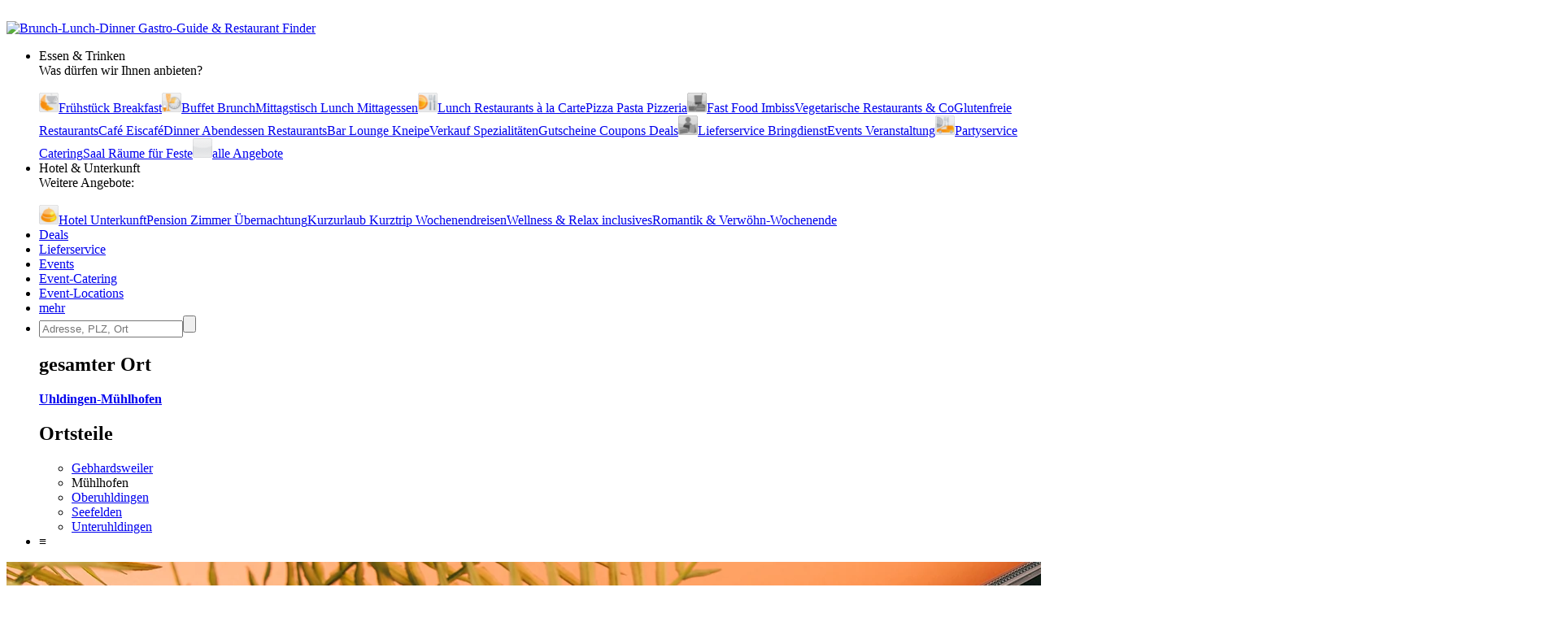

--- FILE ---
content_type: text/html; charset=utf-8
request_url: https://kurz-urlauben-direkt-buchen.de/uhldingen-muehlhofen
body_size: 8356
content:
<!DOCTYPE html>
<html><head>
<title>Kurzurlaub, Kurzreisen &amp; Wochenendtrips in Uhldingen-Mühlhofen</title>
<meta charset="UTF-8">
<meta name="description" property="og:description" content="Adressen, Öffnungszeiten, Kontaktdaten in Uhldingen-Mühlhofen">
<meta name="keywords" content="Uhldingen-Mühlhofen, kurz urlauben, Kurzreisen, Kurztrip, kurz mal weg fahren, Wochenendtrip, Wochenendurlaub">
<meta name="geo.placename" content="Uhldingen-Mühlhofen">
<meta name="geo.position" content="47.7333;9.25">
<meta name="ICBM" content="47.7333, 9.25">
<meta name="viewport" content="width=device-width, initial-scale=1">
<meta property="og:title" content="Kurzurlaub, Kurzreisen &amp; Wochenendtrips in Uhldingen-Mühlhofen">
<meta property="og:type" content="website">
<meta property="og:site_name" content="Brunch Lunch Dinner">
<meta property="og:url" content="https://kurz-urlauben-direkt-buchen.de/uhldingen-muehlhofen">
<meta property="og:image" content="https://static.brunch-lunch-dinner.de/web/cuiogi/29.png">
<link rel="apple-touch-icon" href="https://www.brunch-lunch-dinner.de/apple-touch-icon-precomposed.png" type="image/png">
<link rel="shortcut icon" href="https://static.brunch-lunch-dinner.de/web/favicon.ico" type="image/vnd.microsoft.icon">
<link rel="stylesheet" href="https://static.brunch-lunch-dinner.de/web/bld.1726065106.css" type="text/css">
<script async src="https://static.brunch-lunch-dinner.de/web/bld.1675932859.js"></script>

</head><body itemscope itemtype="http://schema.org/WebPage" data-country="DE" data-request-time-float="1769215286.067" data-city-id="25202">
<div id="all-col">
<aside id="left-col">&nbsp;</aside>
<div id="center-col">
<div id="centerbox">
<header>

<aside id="tabs">
<a href="https://www.brunch-lunch-dinner.de/home/" class="int" id="logo"><img id="logoimg" src="https://static.brunch-lunch-dinner.de/web/brunchlunchdinner.svg" alt="Brunch-Lunch-Dinner Gastro-Guide &amp; Restaurant Finder"></a>
<ul class="tabs">

<li class="tab tab-cat"><a class="tabhead menubtn menudropdown" aria-haspopup="true">Essen &amp; Trinken</a>
<div class="tabcontent">Was dürfen wir Ihnen anbieten?<br><br><nav class="cat"><a href="https://fruehstueck-breakfast.de/uhldingen-muehlhofen" class="int"><span class="catimg"><img src="https://static.brunch-lunch-dinner.de/web/typepict_50/fruehstueck_breakfast.png" width="24" height="24" alt=""></span><span class="cattxt">Frühstück Breakfast</span></a><a href="https://buffet-brunch.de/uhldingen-muehlhofen" class="int"><span class="catimg"><img src="https://static.brunch-lunch-dinner.de/web/typepict_50/breakfast_brunch_buffet.png" width="24" height="24" alt=""></span><span class="cattxt">Buffet Brunch</span></a><a href="https://mittagstisch-lunch.de/uhldingen-muehlhofen" class="int"><span class="catimg"><img src="https://static.brunch-lunch-dinner.de/web/typepict_50/mittagstisch_mittagstisch_lunch_wochenangebot.png" width="24" height="24" alt=""></span><span class="cattxt">Mittagstisch Lunch Mittagessen</span></a><a href="https://restaurant-gasthaus.de/uhldingen-muehlhofen" class="int"><span class="catimg"><img src="https://static.brunch-lunch-dinner.de/web/typepict_50/mittagessen_a_la_carte.png" width="24" height="24" alt=""></span><span class="cattxt">Lunch Restaurants à la Carte</span></a><a href="https://pizza-pizzeria-ristorante.de/uhldingen-muehlhofen" rel="nofollow" class="int"><span class="catimg"><img src="https://static.brunch-lunch-dinner.de/web/typepict_50/0pizza_pizzeria_pasta.png" width="24" height="24" alt=""></span><span class="cattxt">Pizza Pasta Pizzeria</span></a><a href="https://imbiss-fastfood-snack.de/uhldingen-muehlhofen" rel="nofollow" class="int"><span class="catimg"><img src="https://static.brunch-lunch-dinner.de/web/typepict_50/0imbiss_fastfood_snack.png" width="24" height="24" alt=""></span><span class="cattxt">Fast Food Imbiss</span></a><a href="https://restaurant-vegetarisch.de/uhldingen-muehlhofen" class="int"><span class="catimg"><img src="https://static.brunch-lunch-dinner.de/web/typepict_50/vegetarian_vegan_bio.png" width="24" height="24" alt=""></span><span class="cattxt">Vegetarische Restaurants &amp; Co</span></a><a href="https://restaurants-glutenfrei.de/uhldingen-muehlhofen" rel="nofollow" class="int"><span class="catimg"><img src="https://static.brunch-lunch-dinner.de/web/typepict_50/0glutenfrei_zoeliakie_glutenunvertraeglichkeit.png" width="24" height="24" alt=""></span><span class="cattxt">Glutenfreie Restaurants</span></a><a href="https://eis-cafe-bistro.de/uhldingen-muehlhofen" class="int"><span class="catimg"><img src="https://static.brunch-lunch-dinner.de/web/typepict_50/cafe_eiscafe.png" width="24" height="24" alt=""></span><span class="cattxt">Café Eiscafé</span></a><a href="https://dinner-abendessen.de/uhldingen-muehlhofen" class="int"><span class="catimg"><img src="https://static.brunch-lunch-dinner.de/web/typepict_50/dinner_abendessen.png" width="24" height="24" alt=""></span><span class="cattxt">Dinner Abendessen Restaurants</span></a><a href="https://bar-lounge-kneipe.de/uhldingen-muehlhofen" class="int"><span class="catimg"><img src="https://static.brunch-lunch-dinner.de/web/typepict_50/bar_kneipe_lounge.png" width="24" height="24" alt=""></span><span class="cattxt">Bar Lounge Kneipe</span></a><a href="https://feinschmecker-lebensmittel.de/uhldingen-muehlhofen" class="int"><span class="catimg"><img src="https://static.brunch-lunch-dinner.de/web/typepict_50/verkauf_feinkost_spezialitaeten.png" width="24" height="24" alt=""></span><span class="cattxt">Verkauf Speziali&shy;täten</span></a><a href="https://gutscheine-coupons-deals.de/uhldingen-muehlhofen" rel="nofollow" class="int"><span class="catimg"><img src="https://static.brunch-lunch-dinner.de/web/typepict_50/0rabatt_aktionen_special_offers.png" width="24" height="24" alt=""></span><span class="cattxt">Gutscheine Coupons Deals</span></a><a href="https://lieferservice-bringdienst.de/uhldingen-muehlhofen" rel="nofollow" class="int"><span class="catimg"><img src="https://static.brunch-lunch-dinner.de/web/typepict_50/0lieferservice_bringdienst_togo.png" width="24" height="24" alt=""></span><span class="cattxt">Lieferservice Bringdienst</span></a><a href="https://events-veranstaltung.de/uhldingen-muehlhofen" rel="nofollow" class="int"><span class="catimg"><img src="https://static.brunch-lunch-dinner.de/web/typepict_50/0events_veranstaltungen.png" width="24" height="24" alt=""></span><span class="cattxt">Events Veranstaltung</span></a><a href="https://catering-partyservices.de/uhldingen-muehlhofen" class="int"><span class="catimg"><img src="https://static.brunch-lunch-dinner.de/web/typepict_50/catering_partyservices.png" width="24" height="24" alt=""></span><span class="cattxt">Partyservice Catering</span></a><a href="https://saal-veranstaltungsraum.de/uhldingen-muehlhofen" class="int"><span class="catimg"><img src="https://static.brunch-lunch-dinner.de/web/typepict_50/saal_veranstaltungsraum.png" width="24" height="24" alt=""></span><span class="cattxt">Saal Räume für Feste</span></a><a href="https://gastronomie.brunch-lunch-dinner.de/uhldingen-muehlhofen" class="int"><span class="catimg"><img src="https://static.brunch-lunch-dinner.de/web/typepict_50/alle.png" width="24" height="24" alt=""></span><span class="cattxt">alle Angebote</span></a></nav></div>
</li><li class="tab tab-cat"><a class="tabhead menubtn menudropdown" aria-haspopup="true">Hotel &amp; Unterkunft</a>
<div class="tabcontent">Weitere Angebote:<br><br><nav class="cat"><a href="https://hotel-hostel-unterkunft.de/uhldingen-muehlhofen" class="int"><span class="catimg"><img src="https://static.brunch-lunch-dinner.de/web/typepict_50/hotel_bb_unterkunft.png" width="24" height="24" alt=""></span><span class="cattxt">Hotel Unterkunft</span></a><a href="https://uebernachtung-zimmer.de/uhldingen-muehlhofen" class="int"><span class="catimg"><img src="https://static.brunch-lunch-dinner.de/web/typepict_50/pension_zimmer_uebernachtung.png" width="24" height="24" alt=""></span><span class="cattxt">Pension Zimmer Übernachtung</span></a><a href="https://kurz-urlauben-direkt-buchen.de/uhldingen-muehlhofen" class="current"><span class="catimg"><img src="https://static.brunch-lunch-dinner.de/web/typepict_50/kurzurlaub_kurztrip_kurzreisen.png" width="24" height="24" alt=""></span><span class="cattxt">Kurzurlaub Kurztrip Wochenendreisen</span></a><a href="https://wellness-wochenende-direkt-buchen.de/uhldingen-muehlhofen" class="int"><span class="catimg"><img src="https://static.brunch-lunch-dinner.de/web/typepict_50/wellnesswochenende_arrangements_wellnessreisen.png" width="24" height="24" alt=""></span><span class="cattxt">Wellness &amp; Relax inclusives</span></a><a href="https://romantikwochenende-direkt-buchen.de/uhldingen-muehlhofen" class="int"><span class="catimg"><img src="https://static.brunch-lunch-dinner.de/web/typepict_50/romantikwochenende_romantischer_kurzurlaub.png" width="24" height="24" alt=""></span><span class="cattxt">Romantik &amp; Verwöhn-Wochenende</span></a></nav></div>
</li><li class="tab"><a href="https://gutscheine-coupons-deals.de/uhldingen-muehlhofen" rel="nofollow" class="tabhead int">Deals</a></li><li class="tab"><a href="https://lieferservice-bringdienst.de/uhldingen-muehlhofen" rel="nofollow" class="tabhead int">Lieferservice</a></li><li class="tab"><a href="https://events-veranstaltung.de/uhldingen-muehlhofen" rel="nofollow" class="tabhead int">Events</a></li><li class="tab"><a href="https://catering-partyservices.de/uhldingen-muehlhofen" class="tabhead int">Event-Catering</a></li><li class="tab"><a href="https://saal-veranstaltungsraum.de/uhldingen-muehlhofen" class="tabhead int">Event-Locations</a></li><li class="tab"><a href="https://gastronomie.brunch-lunch-dinner.de/uhldingen-muehlhofen" class="tabhead int">mehr</a></li><li class="tab" id="tab-places"><form class="search" action="/search" method="GET" onsubmit="return gf_search_submit(this)">
<input type="search" class="searchplace" name="q" placeholder="Adresse, PLZ, Ort" aria-haspopup="true"><input type="submit" class="startsearch" value="" title="Suche starten">
<span class="mypos" onclick="gf_get_pos()" title="Ihr Standort">&nbsp;</span>
</form>
<div class="tabcontent">

<nav class="related rel_city"><h2>gesamter Ort</h2><strong><a href="/uhldingen-muehlhofen">Uhldingen-Mühlhofen</a></strong></nav><nav class="related rel_t1"><h2>Ortsteile</h2><ul class="f_multicol"><li><a href="/uhldingen-muehlhofen/gebhardsweiler">Gebhardsweiler</a></li><li>Mühlhofen</li><li><a href="/uhldingen-muehlhofen/oberuhldingen">Oberuhldingen</a></li><li><a href="/uhldingen-muehlhofen/seefelden">Seefelden</a></li><li><a href="/uhldingen-muehlhofen/unteruhldingen">Unteruhldingen</a></li></ul></nav></div>
</li>

<li class="tab tab-showmenu" id="tab-hamburgermenu"><a class="tabhead menubtn" onclick="this.parentNode.parentNode.className+=' showmenu'">≡</a></li>

</ul>
</aside>

<div id="header">
<picture class="cityhead"><source media="(max-width:470px)" type="image/webp" srcset="https://static.brunch-lunch-dinner.de/web/cityhead/cat29_w800.webp"><source type="image/webp" srcset="https://static.brunch-lunch-dinner.de/web/cityhead/cat29_w1920.webp"><img class="cityhead" src="https://static.brunch-lunch-dinner.de/web/cityhead/cat29.jpg" alt="Kurzurlaub und Wochenend-Trips"></picture><h1 class="header">Kurzurlaub, Kurzreisen &amp; Wochenendtrips <div id="subtitle">in Uhldingen-Mühlhofen</div></h1>
<div id="logobox">
</div>
</div>
</header>
<aside id="infobox_top" class="infobox_3col infobox_loading"><a href="https://www.booxstar.de/home/" class="ev" data-event-id="d0a9a49ca7d0c7e86d474faaaa8517c9" target="_blank"><img src="https://img.brunch-lunch-dinner.de/318635_b1329_1665652896/provisionsfreies-reservierungsbuch.jpg" width="320" height="100" alt="Provisionsfreies Reservierungsbuch"></a><a href="https://www.vivo-wangen.de/home/home.php" class="ev" data-event-id="d0a9a4aaa7d0c7e86d474fda9ae517c9" target="_blank"><img src="https://img.brunch-lunch-dinner.de/334095_b1287_1559167432/vivo-wangen-im-allgaeu.jpg" width="320" height="100" alt="Vivo - Wangen im Allgäu"></a><a href="https://www.booxstar.de/home/" class="ev" data-event-id="d0a9a49da7d0c7e86d474faaaa9517c9" target="_blank"><img src="https://img.brunch-lunch-dinner.de/318635_b1328_1665652856/provisionsfreies-reservierungsbuch.jpg" width="320" height="100" alt="Provisionsfreies Reservierungsbuch"></a><a href="https://www.gustl-der-handwerker.de/home/gartenplanung.php" class="ev" data-event-id="d0a9a481a7d0c7e86d474f3aba5517c9" target="_blank"><img src="https://img.brunch-lunch-dinner.de/318635_b1324_1641300936/gustl-der-handwerker.jpg" width="320" height="100" alt="Gustl der Handwerker"></a><a href="https://www.kurierderzeit.de/" class="ev" data-event-id="d0a9a480a7d0c7e86d474f3aba4517c9" target="_blank"><img src="https://img.brunch-lunch-dinner.de/318635_b1325_1648568793/kurier-der-zeit-die-bibel-als-zeitung.webp" width="320" height="100" alt="Kurier der Zeit - die Bibel als Zeitung"></a><a href="https://www.vivo-wangen.de/home/home.php" class="ev" data-event-id="d0a9a4a5a7d0c7e86d474ffa9a1517c9" target="_blank"><img src="https://img.brunch-lunch-dinner.de/334095_b1288_1559168212/vivo-wangen-im-allgaeu.jpg" width="320" height="100" alt="Vivo - Wangen im Allgäu"></a></aside>
<nav id="breadcrumb" itemprop="breadcrumb" itemscope itemtype="http://schema.org/BreadcrumbList"><span itemprop="itemListElement" itemscope itemtype="http://schema.org/ListItem"><a rel="home" href="https://kurz-urlauben-direkt-buchen.de/" itemprop="item"><span itemprop="name">Kurzurlaub</span><meta itemprop="position" content="1"> in</a></span> &rsaquo; <span itemprop="itemListElement" itemscope itemtype="http://schema.org/ListItem"><a href="https://kurz-urlauben-direkt-buchen.de/bundesland-baden-wuerttemberg" itemprop="item"><span itemprop="name">Baden-Württemberg</span><meta itemprop="position" content="2"></a></span> &rsaquo; <span itemprop="itemListElement" itemscope itemtype="http://schema.org/ListItem"><meta itemprop="item" content="https://kurz-urlauben-direkt-buchen.de/uhldingen-muehlhofen?"><span itemprop="name"><strong>Uhldingen-Mühlhofen</strong></span><meta itemprop="position" content="3"></span></nav><div id="compcount">13 Hotels</div><aside id="filter">
<ul class="tabs">
<li class="tab" id="tab-cui"><a class="tabhead filterbtn" aria-haspopup="true">Küche / Eigenschaften: alle</a>
<div class="tabcontent">
<div class="tabcontentpart tabcontentpart1">Art der Küche / Landesküche:<br><br>
<nav class="cui"><a href="/uhldingen-muehlhofen/gutbuergerliche-restaurants" rel="nofollow" class="withsortparam"><span class="catimg"><img src="https://static.brunch-lunch-dinner.de/web/typepict_50/gutbuergerlich_deutsch.png" width="24" height="24" alt=""></span><span class="cattxt">Gutbürgerliche Restaurants</span></a><a href="/uhldingen-muehlhofen/italienische-restaurants" rel="nofollow" class="withsortparam"><span class="catimg"><img src="https://static.brunch-lunch-dinner.de/web/typepict_50/0italiener_italienisch.png" width="24" height="24" alt=""></span><span class="cattxt">Italienische Restaurants</span></a><a href="/uhldingen-muehlhofen/griechische-restaurants" rel="nofollow" class="withsortparam"><span class="catimg"><img src="https://static.brunch-lunch-dinner.de/web/typepict_50/0grieche_griechisch_greek.png" width="24" height="24" alt=""></span><span class="cattxt">Griechische Restaurants</span></a><a href="/uhldingen-muehlhofen/tuerkische-restaurants" rel="nofollow" class="withsortparam"><span class="catimg"><img src="https://static.brunch-lunch-dinner.de/web/typepict_50/0tuerkisch_doener_kebap.png" width="24" height="24" alt=""></span><span class="cattxt">Türkische Restaurants</span></a><a href="/uhldingen-muehlhofen/chinesische-restaurants" rel="nofollow" class="withsortparam"><span class="catimg"><img src="https://static.brunch-lunch-dinner.de/web/typepict_50/0china_chinesisch.png" width="24" height="24" alt=""></span><span class="cattxt">Chinesische Restaurants</span></a><a href="/uhldingen-muehlhofen/internationale-restaurants" rel="nofollow" class="withsortparam"><span class="catimg"><img src="https://static.brunch-lunch-dinner.de/web/typepict_50/internationale_kueche.png" width="24" height="24" alt=""></span><span class="cattxt">Internationale Restaurants</span></a><a href="/uhldingen-muehlhofen/amerikanische-restaurants" rel="nofollow" class="withsortparam"><span class="catimg"><img src="https://static.brunch-lunch-dinner.de/web/typepict_50/0amerikanisch_mexikanisch.png" width="24" height="24" alt=""></span><span class="cattxt">Amerikanische Restaurants</span></a><a href="/uhldingen-muehlhofen/asiatische-restaurants" rel="nofollow" class="withsortparam"><span class="catimg"><img src="https://static.brunch-lunch-dinner.de/web/typepict_50/0asia_asiate_asiatisch.png" width="24" height="24" alt=""></span><span class="cattxt">Asiatische Restaurants</span></a><a href="/uhldingen-muehlhofen/indische-restaurants" rel="nofollow" class="withsortparam"><span class="catimg"><img src="https://static.brunch-lunch-dinner.de/web/typepict_50/0inder_indische_restaurants.png" width="24" height="24" alt=""></span><span class="cattxt">Indische Restaurants</span></a></nav></div>
<div class="tabcontentpart">Eigenschaften:<br><br>
<nav class="cui"><a href="/uhldingen-muehlhofen/biergarten" rel="nofollow" class="withsortparam"><span class="catimg"><img src="https://static.brunch-lunch-dinner.de/web/typepict_50/biergarten_brauhaus.png" width="24" height="24" alt=""></span><span class="cattxt">Biergarten</span></a><a href="/uhldingen-muehlhofen/steak-house" rel="nofollow" class="withsortparam"><span class="catimg"><img src="https://static.brunch-lunch-dinner.de/web/typepict_50/0steakhouse.png" width="24" height="24" alt=""></span><span class="cattxt">Steakhäuser</span></a><a href="/uhldingen-muehlhofen/fischrestaurants" rel="nofollow" class="withsortparam"><span class="catimg"><img src="https://static.brunch-lunch-dinner.de/web/typepict_50/0fischrestaurant_seafood.png" width="24" height="24" alt=""></span><span class="cattxt">Fischrestaurants &amp; Seafood</span></a><a href="/uhldingen-muehlhofen/sushi-bar" rel="nofollow" class="withsortparam"><span class="catimg"><img src="https://static.brunch-lunch-dinner.de/web/typepict_50/0china_japan_sushi_bar.png" width="24" height="24" alt=""></span><span class="cattxt">Sushi / Japanisch essen</span></a><a href="/uhldingen-muehlhofen/weinstuben" rel="nofollow" class="withsortparam"><span class="catimg"><img src="https://static.brunch-lunch-dinner.de/web/typepict_50/0weinstube.png" width="24" height="24" alt=""></span><span class="cattxt">Weinstuben</span></a><a href="/uhldingen-muehlhofen/raucherfreundliche-restaurants" rel="nofollow" class="withsortparam"><span class="catimg"><img src="https://static.brunch-lunch-dinner.de/web/typepict_50/0raucher_geeignet_restaurant.png" width="24" height="24" alt=""></span><span class="cattxt">Raucher Restaurants</span></a><a href="/uhldingen-muehlhofen/barrierefreie-restaurants" rel="nofollow" class="withsortparam"><span class="catimg"><img src="https://static.brunch-lunch-dinner.de/web/typepict_50/0barrierefrei_geeignet_rollstuhl_tauglich.png" width="24" height="24" alt=""></span><span class="cattxt">Barrierefreie Restaurants</span></a><a href="/uhldingen-muehlhofen/glutenfreie-restaurants" rel="nofollow" class="withsortparam"><span class="catimg"><img src="https://static.brunch-lunch-dinner.de/web/typepict_50/0glutenfrei_zoeliakie_glutenunvertraeglichkeit.png" width="24" height="24" alt=""></span><span class="cattxt">Glutenfreie Restaurants</span></a><a href="/uhldingen-muehlhofen/mit-terrasse" rel="nofollow" class="withsortparam"><span class="catimg"><img src="https://static.brunch-lunch-dinner.de/web/typepict_50/aussenbereich_terrasse.png" width="24" height="24" alt=""></span><span class="cattxt">Außenbereich vorhanden</span></a><a href="/uhldingen-muehlhofen/mit-parkplaetzen" rel="nofollow" class="withsortparam"><span class="catimg"><img src="https://static.brunch-lunch-dinner.de/web/typepict_50/parkmoeglichkeit_kundenparkplatz.png" width="24" height="24" alt=""></span><span class="cattxt">Kundenparkplätze vorhanden</span></a><a href="/uhldingen-muehlhofen/mit-internetzugang" rel="nofollow" class="withsortparam"><span class="catimg"><img src="https://static.brunch-lunch-dinner.de/web/typepict_50/wlan_wifi_internet.png" width="24" height="24" alt=""></span><span class="cattxt">WLAN-Zugang vorhanden</span></a></nav></div>
</li>

<li class="tab" id="tab-searchdist"><a class="tabhead filterbtn" aria-haspopup="true">Suchradius: 3 km</a>
<div class="tabcontent"><a id="searchdist_3km" class="sdbtn withsortparam current" href="?d=3" rel="nofollow">3 km</a><a id="searchdist_5km" class="sdbtn withsortparam" href="?d=5" rel="nofollow">5 km</a><a id="searchdist_10km" class="sdbtn withsortparam" href="?d=10" rel="nofollow">10 km</a><a id="searchdist_20km" class="sdbtn withsortparam" href="?d=20" rel="nofollow">20 km</a></div>
</li>
<li class="tab" id="tab-sort"><a class="tabhead filterbtn" aria-haspopup="true">Sortierung: <span id="sort_by">Angebote zuerst</span></a>
<div class="tabcontent">
<a id="sort_default" class="sortbtn current" href="#">Angebote zuerst</a>
<a id="sort_distance" class="sortbtn" href="#">in meiner Nähe zuerst</a>
<a id="sort_title" class="sortbtn" href="#">alphabetisch</a>
<a id="sort_plzort" class="sortbtn" href="#">PLZ/Ort</a>
</div></li>
<li class="tab tab-showmenu"><a class="tabhead showbtn" onclick="this.parentNode.parentNode.className+=' showmenu'">Ergebnisse filtern und sortieren</a></li>
</ul>
</aside>
<main class="rowlayout"><section class="sorthiderow" id="awo"><h1 class="title plzort distance">aktuelle Kurzurlaubs-Angebote im Umkreis von 3km um Uhldingen-Mühlhofen</h1></section><section class="row" id="488412"><div class="rowhead rowheadoffs"><img class="pict" src="https://static.brunch-lunch-dinner.de/web/typepict/appartment.gif" width="30" height="30" alt="Appartment"><div class="attrs"><img src="https://static.brunch-lunch-dinner.de/0/misc/attr-outdoor-area-yes.png" width="30" height="30" alt="Außenbereich," title="Sitzplätze im Freien vorhanden"> <img src="https://static.brunch-lunch-dinner.de/0/misc/attr-wlan-yes.png" width="30" height="30" alt="WLAN," title="WLAN-Zugang vorhanden"> <img src="https://static.brunch-lunch-dinner.de/0/misc/attr-parking-yes.png" width="30" height="30" alt="Kundenparkplätze," title="Kundenparkplätze vorhanden"> </div><h2 class="title" id="Ferienwohnung_Lieblingsplatz">Ferienwohnung Lieblingsplatz</h2><div class="descr">Ferienwohnung am Bodensee</div><div class="plzort">88690 Uhldingen-Mühlhofen</div><div class="distance">682 m</div></div>
<div class="offers"><span class="offinfo"><a href="https://ferienwohnung-uhldingen-lieblingsplatz.uebernachtung-zimmer.de/" class="infolink int ev" data-event-id="bcf9c4b03afcc7a46d476f29679fbe60" target="_blank" title="mehr Infos"><img src="https://img.brunch-lunch-dinner.de/488412_listimg_1656356369/ferienwohnung-lieblingsplatz-88690-uhldingen-mühlhofen.webp" width="132" alt="Ferienwohnung Lieblingsplatz in 88690 Uhldingen-Mühlhofen:"> <img src="https://static.brunch-lunch-dinner.de/web/info_overlay.png" width="32" height="32" alt="Ferienwohnung am Bodensee" class="info_overlay"></a><a href="https://ferienwohnung-uhldingen-lieblingsplatz.uebernachtung-zimmer.de/unterkunft-buchen" class="booking int ev" data-event-id="ddc93456423ac7d86c472f8f679fbe60" target="_blank" rel="nofollow"><b>Unterkunft buchen</b><br><span class="booking_small">booking accomodation</span></a> </span><a href="https://ferienwohnung-uhldingen-lieblingsplatz.uebernachtung-zimmer.de/angebote/kurzurlaub/ferienwohnung-lieblingsplatz-1" class="ev off off-h0 hi_0 off-with-btn-and-price" data-event-id="ddc93456423ac7d86c472f8f679fbe60"><b class="det-off-title">Ferienwohnung “Lieblingsplatz”</b> <div class="det-off-html">in Uhldingen-Mühlhofen | 3-Zimmer-Wohnung</div> <div class="det-off-info">Urlaub am Bodensee in Uhldingen-Mühlhofen</div> <div class="det-off-price">bis zu 4 Personen</div><div class="off_booking">Info / anfragen</div></a>&nbsp;</div>
</section><section class="row" id="488363"><div class="rowhead rowheadoffs"><img class="pict" src="https://static.brunch-lunch-dinner.de/web/typepict/appartment.gif" width="30" height="30" alt="Appartment"><div class="attrs"><img src="https://static.brunch-lunch-dinner.de/0/misc/attr-outdoor-area-yes.png" width="30" height="30" alt="Außenbereich," title="Sitzplätze im Freien vorhanden"> <img src="https://static.brunch-lunch-dinner.de/0/misc/attr-wlan-yes.png" width="30" height="30" alt="WLAN," title="WLAN-Zugang vorhanden"> <img src="https://static.brunch-lunch-dinner.de/0/misc/attr-parking-yes.png" width="30" height="30" alt="Kundenparkplätze," title="Kundenparkplätze vorhanden"> </div><h2 class="title" id="Ferienwohnung_Familienoase">Ferienwohnung Familienoase</h2><div class="descr">Ferienwohnung am Bodensee</div><div class="plzort">88690 Uhldingen-Mühlhofen</div><div class="distance">1509 m</div></div>
<div class="offers"><span class="offinfo"><a href="https://ferienwohnung-uhldingen-familienoase.uebernachtung-zimmer.de/" class="infolink int ev" data-event-id="bcf9c4c73bfcc7a46d476f5917efbe60" target="_blank" title="mehr Infos"><img src="https://img.brunch-lunch-dinner.de/488363_listimg_1655716995/ferienwohnung-familienoase-88690-uhldingen-mühlhofen.webp" width="132" alt="Ferienwohnung Familienoase in 88690 Uhldingen-Mühlhofen:"> <img src="https://static.brunch-lunch-dinner.de/web/info_overlay.png" width="32" height="32" alt="Ferienwohnung am Bodensee" class="info_overlay"></a><a href="https://ferienwohnung-uhldingen-familienoase.uebernachtung-zimmer.de/unterkunft-buchen" class="booking int ev" data-event-id="ddc93421433ac7d86c472fff17efbe60" target="_blank" rel="nofollow"><b>Unterkunft buchen</b><br><span class="booking_small">booking accomodation</span></a> </span><a href="https://ferienwohnung-uhldingen-familienoase.uebernachtung-zimmer.de/angebote/kurzurlaub/ferienwohnung-familienoase-1" class="ev off off-h0 hi_0 off-with-btn-and-price" data-event-id="ddc93421433ac7d86c472fff17efbe60"><b class="det-off-title">Ferienwohnung “Familienoase” </b> <div class="det-off-html">in Uhldingen-Mühlhofen | 3-Zimmer-Wohnung, ca. 72 qm, Hochparterre</div> <div class="det-off-info">Ferienwohnung am Bodensee - in Uhldingen-Mühlhof</div> <div class="det-off-price">bis zu 6 Personen</div><div class="off_booking">Info / anfragen</div></a>&nbsp;</div>
</section><section class="row" id="488678"><div class="rowhead rowheadoffs"><img class="pict" src="https://static.brunch-lunch-dinner.de/web/typepict/appartment.gif" width="30" height="30" alt="Appartment"><div class="attrs"><img src="https://static.brunch-lunch-dinner.de/0/misc/attr-outdoor-area-yes.png" width="30" height="30" alt="Außenbereich," title="Sitzplätze im Freien vorhanden"> <img src="https://static.brunch-lunch-dinner.de/0/misc/attr-wlan-yes.png" width="30" height="30" alt="WLAN," title="WLAN-Zugang vorhanden"> <img src="https://static.brunch-lunch-dinner.de/0/misc/attr-parking-yes.png" width="30" height="30" alt="Kundenparkplätze," title="Kundenparkplätze vorhanden"> </div><h2 class="title" id="Ferienwohnung_Hoehenflug">Ferienwohnung Höhenflug</h2><div class="descr">Ferienwohnung am Bodensee</div><div class="plzort">88690  Uhldingen-Mühlhofen</div><div class="distance">2046 m</div></div>
<div class="offers"><span class="offinfo"><a href="https://ferienwohnung-uhldingen-hoehenflug.uebernachtung-zimmer.de/" class="infolink int ev" data-event-id="bcf9c48a31fcc7a36a476fa9573fb960" target="_blank" title="mehr Infos"><img src="https://img.brunch-lunch-dinner.de/488678_listimg_1656360004/ferienwohnung-höhenflug-88690--uhldingen-mühlhofen.webp" width="132" alt="Ferienwohnung Höhenflug in 88690  Uhldingen-Mühlhofen:"> <img src="https://static.brunch-lunch-dinner.de/web/info_overlay.png" width="32" height="32" alt="Ferienwohnung am Bodensee" class="info_overlay"></a><a href="https://ferienwohnung-uhldingen-hoehenflug.uebernachtung-zimmer.de/unterkunft-buchen" class="booking int ev" data-event-id="ddc9346c493ac7df6b472f0f573fb960" target="_blank" rel="nofollow"><b>Unterkunft buchen</b><br><span class="booking_small">booking accomodation</span></a> </span><a href="https://ferienwohnung-uhldingen-hoehenflug.uebernachtung-zimmer.de/angebote/kurzurlaub/ferienwohnung-hoehenflug-1" class="ev off off-h0 hi_0 off-with-btn-and-price" data-event-id="ddc9346c493ac7df6b472f0f573fb960"><b class="det-off-title">Ferienwohnung “Höhenflug” </b> <div class="det-off-html">in Uhldingen-Mühlhofen | 3-Zimmer-Wohnung</div> <div class="det-off-info">Urlaub am Bodensee in Uhldingen-Mühlhofen</div> <div class="det-off-price">bis zu 6 Personen</div><div class="off_booking">Info / anfragen</div></a>&nbsp;</div>
</section><section class="sorthiderow" id="add"><h1 class="title plzort distance">aktuelle Kurzurlaubs-Angebote im Umkreis bis 7km von Uhldingen-Mühlhofen</h1></section><section class="row is_add_comp" id="488545"><div class="rowhead rowheadoffs"><img class="pict" src="https://static.brunch-lunch-dinner.de/web/typepict/appartment.gif" width="30" height="30" alt="Appartment"><div class="attrs"><img src="https://static.brunch-lunch-dinner.de/0/misc/attr-outdoor-area-yes.png" width="30" height="30" alt="Außenbereich," title="Sitzplätze im Freien vorhanden"> <img src="https://static.brunch-lunch-dinner.de/0/misc/attr-wlan-yes.png" width="30" height="30" alt="WLAN," title="WLAN-Zugang vorhanden"> <img src="https://static.brunch-lunch-dinner.de/0/misc/attr-parking-yes.png" width="30" height="30" alt="Kundenparkplätze," title="Kundenparkplätze vorhanden"> </div><h2 class="title" id="Ferienwohnung_Sommerliebe">Ferienwohnung Sommerliebe</h2><div class="descr">Ferienwohnung am Bodensee</div><div class="plzort">88709 Meersburg</div><div class="distance">3436 m</div></div>
<div class="offers"><span class="offinfo"><a href="https://ferienwohnung-meersburg-sommerliebe.uebernachtung-zimmer.de/" class="infolink int ev" data-event-id="bcf9c40d37fcc7a36a476f69d74fb960" target="_blank" title="mehr Infos"><img src="https://img.brunch-lunch-dinner.de/488545_listimg_1656426405/ferienwohnung-sommerliebe-88709-meersburg.webp" width="132" alt="Ferienwohnung Sommerliebe in 88709 Meersburg:"> <img src="https://static.brunch-lunch-dinner.de/web/info_overlay.png" width="32" height="32" alt="Ferienwohnung am Bodensee" class="info_overlay"></a><a href="https://ferienwohnung-meersburg-sommerliebe.uebernachtung-zimmer.de/unterkunft-buchen" class="booking int ev" data-event-id="ddc934eb4f3ac7df6b472fcfd74fb960" target="_blank" rel="nofollow"><b>Unterkunft buchen</b><br><span class="booking_small">booking accomodation</span></a> </span><a href="https://ferienwohnung-meersburg-sommerliebe.uebernachtung-zimmer.de/angebote/kurzurlaub/ferienwohnung-sommerliebe-in-meersburg-1" class="ev off off-h0 hi_0 off-with-btn-and-price" data-event-id="ddc934eb4f3ac7df6b472fcfd74fb960"><b class="det-off-title">Ferienwohnung “Sommerliebe” in Meersburg</b> <div class="det-off-html">2,5-Zimmer-Wohnung, 66 qm, 3. OG,</div> <div class="det-off-info">Urlaub am Bodensee in Meersburg</div> <div class="det-off-price">bis zu 4 Personen</div><div class="off_booking">Info / anfragen</div></a>&nbsp;</div>
</section><section class="row is_add_comp" id="488496"><div class="rowhead rowheadoffs"><img class="pict" src="https://static.brunch-lunch-dinner.de/web/typepict/appartment.gif" width="30" height="30" alt="Appartment"><div class="attrs"><img src="https://static.brunch-lunch-dinner.de/0/misc/attr-outdoor-area-yes.png" width="30" height="30" alt="Außenbereich," title="Sitzplätze im Freien vorhanden"> <img src="https://static.brunch-lunch-dinner.de/0/misc/attr-wlan-yes.png" width="30" height="30" alt="WLAN," title="WLAN-Zugang vorhanden"> <img src="https://static.brunch-lunch-dinner.de/0/misc/attr-parking-yes.png" width="30" height="30" alt="Kundenparkplätze," title="Kundenparkplätze vorhanden"> </div><h2 class="title" id="Ferienwohnung_Sommerglueck">Ferienwohnung Sommerglück</h2><div class="descr">Ferienwohnung am Bodensee</div><div class="plzort">88709 Meersburg</div><div class="distance">3437 m</div></div>
<div class="offers"><span class="offinfo"><a href="https://ferienwohnung-meersburg-sommerglueck.uebernachtung-zimmer.de/" class="infolink int ev" data-event-id="bcf9c45c34fcc7a36a476f69875fb960" target="_blank" title="mehr Infos"><img src="https://img.brunch-lunch-dinner.de/488496_listimg_1656425510/ferienwohnung-sommerglück-88709-meersburg.webp" width="132" alt="Ferienwohnung Sommerglück in 88709 Meersburg:"> <img src="https://static.brunch-lunch-dinner.de/web/info_overlay.png" width="32" height="32" alt="Ferienwohnung am Bodensee" class="info_overlay"></a><a href="https://ferienwohnung-meersburg-sommerglueck.uebernachtung-zimmer.de/unterkunft-buchen" class="booking int ev" data-event-id="ddc934ba4c3ac7df6b472fcf875fb960" target="_blank" rel="nofollow"><b>Unterkunft buchen</b><br><span class="booking_small">booking accomodation</span></a> </span><a href="https://ferienwohnung-meersburg-sommerglueck.uebernachtung-zimmer.de/angebote/kurzurlaub/ferienwohnung-sommerglueck-in-meersburg-1" class="ev off off-h0 hi_0 off-with-btn-and-price" data-event-id="ddc934ba4c3ac7df6b472fcf875fb960"><b class="det-off-title">Ferienwohnung “Sommerglück” in Meersburg</b> <div class="det-off-html">3-Zimmer-Wohnung, ca. 75 qm, 3.OG</div> <div class="det-off-info">Urlaub am Bodensee in Meersburg</div> <div class="det-off-price">bis zu 4 Personen</div><div class="off_booking">Info / anfragen</div></a>&nbsp;</div>
</section><section class="row is_add_comp" id="488347"><div class="rowhead rowheadoffs"><img class="pict" src="https://static.brunch-lunch-dinner.de/web/typepict/appartment.gif" width="30" height="30" alt="Appartment"><div class="attrs"><img src="https://static.brunch-lunch-dinner.de/0/misc/attr-outdoor-area-yes.png" width="30" height="30" alt="Außenbereich," title="Sitzplätze im Freien vorhanden"> <img src="https://static.brunch-lunch-dinner.de/0/misc/attr-wlan-yes.png" width="30" height="30" alt="WLAN," title="WLAN-Zugang vorhanden"> <img src="https://static.brunch-lunch-dinner.de/0/misc/attr-parking-yes.png" width="30" height="30" alt="Kundenparkplätze," title="Kundenparkplätze vorhanden"> </div><h2 class="title" id="Ferienwohnung_Badespass">Ferienwohnung Badespaß</h2><div class="descr">Ferienwohnung am Bodensee</div><div class="plzort">88682 Salem</div><div class="distance">4970 m</div></div>
<div class="offers"><span class="offinfo"><a href="https://ferienwohnung-salem-badespass.uebernachtung-zimmer.de/" class="infolink int ev" data-event-id="bcf9c4f738fcc7a46d476f8927efbe60" target="_blank" title="mehr Infos"><img src="https://img.brunch-lunch-dinner.de/488347_listimg_1655712748/ferienwohnung-badespaß-88682-salem.webp" width="132" alt="Ferienwohnung Badespaß in 88682 Salem:"> <img src="https://static.brunch-lunch-dinner.de/web/info_overlay.png" width="32" height="32" alt="Ferienwohnung am Bodensee" class="info_overlay"></a><a href="https://ferienwohnung-salem-badespass.uebernachtung-zimmer.de/unterkunft-buchen" class="booking int ev" data-event-id="ddc93411403ac7d86c472f2f27efbe60" target="_blank" rel="nofollow"><b>Unterkunft buchen</b><br><span class="booking_small">booking accomodation</span></a> </span><a href="https://ferienwohnung-salem-badespass.uebernachtung-zimmer.de/angebote/kurzurlaub/ferienwohnung-badespass-in-salem-1" class="ev off off-h0 hi_0 off-with-btn-and-price" data-event-id="ddc93411403ac7d86c472f2f27efbe60"><b class="det-off-title">Ferienwohnung “Badespaß” in Salem</b> <div class="det-off-html">3-Zimmer-Wohnung, ca. 75 qm, 1. Stock</div> <div class="det-off-info">Ferienwohnung am Bodensee - in Salem</div> <div class="det-off-price">für max. 5 Personen</div><div class="off_booking">Info / anfragen</div></a>&nbsp;</div>
</section><section class="row is_add_comp" id="488719"><div class="rowhead rowheadoffs"><img class="pict" src="https://static.brunch-lunch-dinner.de/web/typepict/appartment.gif" width="30" height="30" alt="Appartment"><div class="attrs"><img src="https://static.brunch-lunch-dinner.de/0/misc/attr-outdoor-area-yes.png" width="30" height="30" alt="Außenbereich," title="Sitzplätze im Freien vorhanden"> <img src="https://static.brunch-lunch-dinner.de/0/misc/attr-wlan-yes.png" width="30" height="30" alt="WLAN," title="WLAN-Zugang vorhanden"> <img src="https://static.brunch-lunch-dinner.de/0/misc/attr-parking-yes.png" width="30" height="30" alt="Kundenparkplätze," title="Kundenparkplätze vorhanden"> </div><h2 class="title" id="Ferienhaus_La_Perla_Apartment_Seeblick">Ferienhaus La Perla – Apartment “Seeblick”</h2><div class="descr">Ferienwohnung am Bodensee</div><div class="plzort">88662 Überlingen</div><div class="distance">6169 m</div></div>
<div class="offers"><span class="offinfo"><a href="https://ferienhaus-ueberlingen-la-perla-apartment-seeblick.uebernachtung-zimmer.de/" class="infolink int ev" data-event-id="bcf9c46330fcc7a26a476fc9b7afb860" target="_blank" title="mehr Infos"><img src="https://img.brunch-lunch-dinner.de/488719_listimg_1656422372/ferienhaus-la-perla-–-apartment-“seeblick”-88662-überlingen.webp" width="132" alt="Ferienhaus La Perla – Apartment “Seeblick” in 88662 Überlingen:"> <img src="https://static.brunch-lunch-dinner.de/web/info_overlay.png" width="32" height="32" alt="Ferienwohnung am Bodensee" class="info_overlay"></a><a href="https://ferienhaus-ueberlingen-la-perla-apartment-seeblick.uebernachtung-zimmer.de/unterkunft-buchen" class="booking int ev" data-event-id="ddc93485483ac7de6b472f6fb7afb860" target="_blank" rel="nofollow"><b>Unterkunft buchen</b><br><span class="booking_small">booking accomodation</span></a> </span><a href="https://ferienhaus-ueberlingen-la-perla-apartment-seeblick.uebernachtung-zimmer.de/angebote/kurzurlaub/apartment-seeblick-in-ueberlingen-1" class="ev off off-h0 hi_0 off-with-btn-and-price" data-event-id="ddc93485483ac7de6b472f6fb7afb860"><b class="det-off-title">Apartment “Seeblick” in Überlingen</b> <div class="det-off-html">1-Zimmer-Apartment, ca. 25 qm, Dachbalkon mit Seeblick</div> <div class="det-off-info">Urlaub am Bodensee in Überlingen</div> <div class="det-off-price">für 2 Personen</div><div class="off_booking">Info / anfragen</div></a>&nbsp;</div>
</section><section class="row is_add_comp" id="488701"><div class="rowhead rowheadoffs"><img class="pict" src="https://static.brunch-lunch-dinner.de/web/typepict/appartment.gif" width="30" height="30" alt="Appartment"><div class="attrs"><img src="https://static.brunch-lunch-dinner.de/0/misc/attr-outdoor-area-yes.png" width="30" height="30" alt="Außenbereich," title="Sitzplätze im Freien vorhanden"> <img src="https://static.brunch-lunch-dinner.de/0/misc/attr-wlan-yes.png" width="30" height="30" alt="WLAN," title="WLAN-Zugang vorhanden"> <img src="https://static.brunch-lunch-dinner.de/0/misc/attr-parking-yes.png" width="30" height="30" alt="Kundenparkplätze," title="Kundenparkplätze vorhanden"> </div><h2 class="title" id="Ferienhaus_La_Perla_Apartment_Seestern">Ferienhaus La Perla – Apartment “Seestern”</h2><div class="descr">Ferienwohnung am Bodensee</div><div class="plzort">88662 Überlingen</div><div class="distance">6170 m</div></div>
<div class="offers"><span class="offinfo"><a href="https://ferienhaus-ueberlingen-la-perla-apartment-seestern.uebernachtung-zimmer.de/" class="infolink int ev" data-event-id="bcf9c49130fcc7a36a476f29478fb960" target="_blank" title="mehr Infos"><img src="https://img.brunch-lunch-dinner.de/488701_listimg_1656422048/ferienhaus-la-perla-–-apartment-“seestern”-88662-überlingen.webp" width="132" alt="Ferienhaus La Perla – Apartment “Seestern” in 88662 Überlingen:"> <img src="https://static.brunch-lunch-dinner.de/web/info_overlay.png" width="32" height="32" alt="Ferienwohnung am Bodensee" class="info_overlay"></a><a href="https://ferienhaus-ueberlingen-la-perla-apartment-seestern.uebernachtung-zimmer.de/unterkunft-buchen" class="booking int ev" data-event-id="ddc93477483ac7df6b472f8f478fb960" target="_blank" rel="nofollow"><b>Unterkunft buchen</b><br><span class="booking_small">booking accomodation</span></a> </span><a href="https://ferienhaus-ueberlingen-la-perla-apartment-seestern.uebernachtung-zimmer.de/angebote/kurzurlaub/apartment-seestern-in-ueberlingen-1" class="ev off off-h0 hi_0 off-with-btn-and-price" data-event-id="ddc93477483ac7df6b472f8f478fb960"><b class="det-off-title">Apartment “Seestern” in Überlingen</b> <div class="det-off-html">1-Zimmer-Apartment, Dachbalkon</div> <div class="det-off-info">Urlaub am Bodensee in Überlingen</div> <div class="det-off-price">für 2 Personen</div><div class="off_booking">Info / anfragen</div></a>&nbsp;</div>
</section><section class="row is_add_comp" id="488727"><div class="rowhead rowheadoffs"><img class="pict" src="https://static.brunch-lunch-dinner.de/web/typepict/appartment.gif" width="30" height="30" alt="Appartment"><div class="attrs"><img src="https://static.brunch-lunch-dinner.de/0/misc/attr-outdoor-area-yes.png" width="30" height="30" alt="Außenbereich," title="Sitzplätze im Freien vorhanden"> <img src="https://static.brunch-lunch-dinner.de/0/misc/attr-wlan-yes.png" width="30" height="30" alt="WLAN," title="WLAN-Zugang vorhanden"> <img src="https://static.brunch-lunch-dinner.de/0/misc/attr-parking-yes.png" width="30" height="30" alt="Kundenparkplätze," title="Kundenparkplätze vorhanden"> </div><h2 class="title" id="Ferienhaus_La_Perla_Apartment_Seensucht">Ferienhaus La Perla – Apartment “Seensucht”</h2><div class="descr">Ferienwohnung am Bodensee</div><div class="plzort">88662 Überlingen</div><div class="distance">6170 m</div></div>
<div class="offers"><span class="offinfo"><a href="https://ferienhaus-ueberlingen-la-perla-apartment-seensuch.uebernachtung-zimmer.de/" class="infolink int ev" data-event-id="bcf9c47b30fcc7a26a476fb9a72fb860" target="_blank" title="mehr Infos"><img src="https://img.brunch-lunch-dinner.de/488727_listimg_1656423528/ferienhaus-la-perla-–-apartment-“seensucht”-88662-überlingen.webp" width="132" alt="Ferienhaus La Perla – Apartment “Seensucht” in 88662 Überlingen:"> <img src="https://static.brunch-lunch-dinner.de/web/info_overlay.png" width="32" height="32" alt="Ferienwohnung am Bodensee" class="info_overlay"></a><a href="https://ferienhaus-ueberlingen-la-perla-apartment-seensuch.uebernachtung-zimmer.de/unterkunft-buchen" class="booking int ev" data-event-id="ddc9349d483ac7de6b472f1fa72fb860" target="_blank" rel="nofollow"><b>Unterkunft buchen</b><br><span class="booking_small">booking accomodation</span></a> </span><a href="https://ferienhaus-ueberlingen-la-perla-apartment-seensuch.uebernachtung-zimmer.de/angebote/kurzurlaub/apartment-seensucht-in-ueberlingen-1" class="ev off off-h0 hi_0 off-with-btn-and-price" data-event-id="ddc9349d483ac7de6b472f1fa72fb860"><b class="det-off-title">Apartment “Seensucht” in Überlingen</b> <div class="det-off-html">1-Zimmer-Apartment, ca. 25 qm, 1 Doppelbett, Dachbalkon mit Seeblick</div> <div class="det-off-info">Urlaub am Bodensee in Überlingen</div> <div class="det-off-price">für 2 Personen</div><div class="off_booking">Info / anfragen</div></a>&nbsp;</div>
</section><section class="row is_add_comp" id="488686"><div class="rowhead rowheadoffs"><img class="pict" src="https://static.brunch-lunch-dinner.de/web/typepict/appartment.gif" width="30" height="30" alt="Appartment"><div class="attrs"><img src="https://static.brunch-lunch-dinner.de/0/misc/attr-outdoor-area-yes.png" width="30" height="30" alt="Außenbereich," title="Sitzplätze im Freien vorhanden"> <img src="https://static.brunch-lunch-dinner.de/0/misc/attr-wlan-yes.png" width="30" height="30" alt="WLAN," title="WLAN-Zugang vorhanden"> <img src="https://static.brunch-lunch-dinner.de/0/misc/attr-parking-yes.png" width="30" height="30" alt="Kundenparkplätze," title="Kundenparkplätze vorhanden"> </div><h2 class="title" id="Ferienhaus_La_Perla_Fewo_Seepferdchen">Ferienhaus La Perla – Fewo “Seepferdchen”</h2><div class="descr">Ferienwohnung am Bodensee</div><div class="plzort">88662 Überlingen</div><div class="distance">6171 m</div></div>
<div class="offers"><span class="offinfo"><a href="https://ferienhaus-ueberlingen-la-perla-fewo-seepferdchen.uebernachtung-zimmer.de/" class="infolink int ev" data-event-id="bcf9c48231fcc7a36a476f9957bfb960" target="_blank" title="mehr Infos"><img src="https://img.brunch-lunch-dinner.de/488686_listimg_1656420553/ferienhaus-la-perla-–-fewo-“seepferdchen”-88662-überlingen.webp" width="132" alt="Ferienhaus La Perla – Fewo “Seepferdchen” in 88662 Überlingen:"> <img src="https://static.brunch-lunch-dinner.de/web/info_overlay.png" width="32" height="32" alt="Ferienwohnung am Bodensee" class="info_overlay"></a><a href="https://ferienhaus-ueberlingen-la-perla-fewo-seepferdchen.uebernachtung-zimmer.de/unterkunft-buchen" class="booking int ev" data-event-id="ddc93464493ac7df6b472f3f57bfb960" target="_blank" rel="nofollow"><b>Unterkunft buchen</b><br><span class="booking_small">booking accomodation</span></a> </span><a href="https://ferienhaus-ueberlingen-la-perla-fewo-seepferdchen.uebernachtung-zimmer.de/angebote/kurzurlaub/ferienwohnung-seepferdchen-1" class="ev off off-h0 hi_0 off-with-btn-and-price" data-event-id="ddc93464493ac7df6b472f3f57bfb960"><b class="det-off-title">Ferienwohnung “Seepferdchen”</b> <div class="det-off-html">in Überlingen | 2-Zimmer, 50 qm, mit Seeblick</div> <div class="det-off-info">Urlaub am Bodensee in Überlingen</div> <div class="det-off-price">bis zu 4 Personen</div><div class="off_booking">Info / anfragen</div></a>&nbsp;</div>
</section><section class="row is_add_comp" id="488694"><div class="rowhead rowheadoffs"><img class="pict" src="https://static.brunch-lunch-dinner.de/web/typepict/appartment.gif" width="30" height="30" alt="Appartment"><div class="attrs"><img src="https://static.brunch-lunch-dinner.de/0/misc/attr-outdoor-area-yes.png" width="30" height="30" alt="Außenbereich," title="Sitzplätze im Freien vorhanden"> <img src="https://static.brunch-lunch-dinner.de/0/misc/attr-wlan-yes.png" width="30" height="30" alt="WLAN," title="WLAN-Zugang vorhanden"> <img src="https://static.brunch-lunch-dinner.de/0/misc/attr-parking-yes.png" width="30" height="30" alt="Kundenparkplätze," title="Kundenparkplätze vorhanden"> </div><h2 class="title" id="Ferienhaus_La_Perla_Fewo_Seeperle">Ferienhaus La Perla – Fewo “Seeperle”</h2><div class="descr">Ferienwohnung am Bodensee</div><div class="plzort">88662 Überlingen</div><div class="distance">6171 m</div></div>
<div class="offers"><span class="offinfo"><a href="https://ferienhaus-ueberlingen-la-perla-fewo-seeperle.uebernachtung-zimmer.de/" class="infolink int ev" data-event-id="bcf9c49a30fcc7a36a476f49473fb960" target="_blank" title="mehr Infos"><img src="https://img.brunch-lunch-dinner.de/488694_listimg_1656420703/ferienhaus-la-perla-–-fewo-“seeperle”-88662-überlingen.webp" width="132" alt="Ferienhaus La Perla – Fewo “Seeperle” in 88662 Überlingen:"> <img src="https://static.brunch-lunch-dinner.de/web/info_overlay.png" width="32" height="32" alt="Ferienwohnung am Bodensee" class="info_overlay"></a><a href="https://ferienhaus-ueberlingen-la-perla-fewo-seeperle.uebernachtung-zimmer.de/unterkunft-buchen" class="booking int ev" data-event-id="ddc9347c483ac7df6b472fef473fb960" target="_blank" rel="nofollow"><b>Unterkunft buchen</b><br><span class="booking_small">booking accomodation</span></a> </span><a href="https://ferienhaus-ueberlingen-la-perla-fewo-seeperle.uebernachtung-zimmer.de/angebote/kurzurlaub/ferienwohnung-seeperle-in-ueberlingen-1" class="ev off off-h0 hi_0 off-with-btn-and-price" data-event-id="ddc9347c483ac7df6b472fef473fb960"><b class="det-off-title">Ferienwohnung “Seeperle” in Überlingen</b> <div class="det-off-html">4-Zimmer, 90 qm, 2 separate Schlafzimmer </div> <div class="det-off-info">Urlaub am Bodensee in Überlingen</div> <div class="det-off-price">bis zu 6 Personen</div><div class="off_booking">Info / anfragen</div></a>&nbsp;</div>
</section><section class="row is_add_comp" id="488082"><div class="rowhead rowheadoffs"><img class="pict" src="https://static.brunch-lunch-dinner.de/web/typepict/appartment.gif" width="30" height="30" alt="Appartment"><div class="attrs"><img src="https://static.brunch-lunch-dinner.de/0/misc/attr-outdoor-area-yes.png" width="30" height="30" alt="Außenbereich," title="Sitzplätze im Freien vorhanden"> <img src="https://static.brunch-lunch-dinner.de/0/misc/attr-wlan-yes.png" width="30" height="30" alt="WLAN," title="WLAN-Zugang vorhanden"> <img src="https://static.brunch-lunch-dinner.de/0/misc/attr-parking-yes.png" width="30" height="30" alt="Kundenparkplätze," title="Kundenparkplätze vorhanden"> </div><h2 class="title" id="Ferienwohnung_Ruheoase">Ferienwohnung Ruheoase</h2><div class="descr">Ferienwohnung am Bodensee</div><div class="plzort">88662 Überlingen</div><div class="distance">6361 m</div></div>
<div class="offers"><span class="offinfo"><a href="https://ferienwohnung-ruheoase-ueberlingen.uebernachtung-zimmer.de/" class="infolink int ev" data-event-id="bcf9c4fe3dfcc7a56d476f09277fbf60" target="_blank" title="mehr Infos"><img src="https://img.brunch-lunch-dinner.de/488082_listimg_1655282841/ferienwohnung-ruheoase-88662-überlingen.webp" width="132" alt="Ferienwohnung Ruheoase in 88662 Überlingen:"> <img src="https://static.brunch-lunch-dinner.de/web/info_overlay.png" width="32" height="32" alt="Ferienwohnung am Bodensee" class="info_overlay"></a><a href="https://ferienwohnung-ruheoase-ueberlingen.uebernachtung-zimmer.de/unterkunft-buchen" class="booking int ev" data-event-id="ddc93418453ac7d96c472faf277fbf60" target="_blank" rel="nofollow"><b>Unterkunft buchen</b><br><span class="booking_small">booking accomodation</span></a> </span><a href="https://ferienwohnung-ruheoase-ueberlingen.uebernachtung-zimmer.de/angebote/kurzurlaub/ferienwohnung-ruheoase-1" class="ev off off-h0 hi_0 off-with-btn-and-price" data-event-id="ddc93418453ac7d96c472faf277fbf60"><b class="det-off-title">Ferienwohnung “Ruheoase”</b> <div class="det-off-html">2-Zimmer-Wohnung, ca. 80 qm, Erdgeschoss - mit See- und Alpenblick</div> <div class="det-off-info">Ferienwohnung am Bodensee</div> <div class="det-off-price"></div><div class="off_booking">Info / anfragen</div></a>&nbsp;</div>
</section><section class="row is_add_comp" id="488389"><div class="rowhead rowheadoffs"><img class="pict" src="https://static.brunch-lunch-dinner.de/web/typepict/appartment.gif" width="30" height="30" alt="Appartment"><div class="attrs"><img src="https://static.brunch-lunch-dinner.de/0/misc/attr-outdoor-area-yes.png" width="30" height="30" alt="Außenbereich," title="Sitzplätze im Freien vorhanden"> <img src="https://static.brunch-lunch-dinner.de/0/misc/attr-wlan-yes.png" width="30" height="30" alt="WLAN," title="WLAN-Zugang vorhanden"> <img src="https://static.brunch-lunch-dinner.de/0/misc/attr-parking-yes.png" width="30" height="30" alt="Kundenparkplätze," title="Kundenparkplätze vorhanden"> </div><h2 class="title" id="Ferienwohnung_Bodenseeufer">Ferienwohnung Bodenseeufer</h2><div class="descr">Ferienwohnung am Bodensee</div><div class="plzort">88662 Überlingen</div><div class="distance">6535 m</div></div>
<div class="offers"><span class="offinfo"><a href="https://ferienwohnung-ueberlingen-bodenseeufer.uebernachtung-zimmer.de/" class="infolink int ev" data-event-id="bcf9c4a93bfcc7a46d476fa9770fbe60" target="_blank" title="mehr Infos"><img src="https://img.brunch-lunch-dinner.de/488389_listimg_1655904014/ferienwohnung-bodenseeufer-88662-überlingen.webp" width="132" alt="Ferienwohnung Bodenseeufer in 88662 Überlingen:"> <img src="https://static.brunch-lunch-dinner.de/web/info_overlay.png" width="32" height="32" alt="Ferienwohnung am Bodensee" class="info_overlay"></a><a href="https://ferienwohnung-ueberlingen-bodenseeufer.uebernachtung-zimmer.de/unterkunft-buchen" class="booking int ev" data-event-id="ddc9344f433ac7d86c472f0f770fbe60" target="_blank" rel="nofollow"><b>Unterkunft buchen</b><br><span class="booking_small">booking accomodation</span></a> </span><a href="https://ferienwohnung-ueberlingen-bodenseeufer.uebernachtung-zimmer.de/angebote/kurzurlaub/ferienwohnung-bodenseeufer-1" class="ev off off-h0 hi_0 off-with-btn-and-price" data-event-id="ddc9344f433ac7d86c472f0f770fbe60"><b class="det-off-title">Ferienwohnung “Bodenseeufer”</b> <div class="det-off-html">in Überlingen | 2-Zimmer-Wohnung, ca. 60 qm, 2. OG</div> <div class="det-off-info">Ferienwohnung am Bodensee - in Überlingen</div> <div class="det-off-price">bis zu 4 Personen</div><div class="off_booking">Info / anfragen</div></a>&nbsp;</div>
</section><div class="dynportals dynportals2"><h2 class="dynportals_h">Gesundheit, Wellness, Lifestyle im Bodenseekreis</h2><section class="overview">
<a href="https://shop-local-best.de/bodenseekreis" class="dynportals_a dynportals2_a int"><span class="catimg"><img class="overview" src="https://static.brunch-lunch-dinner.de/web/dynportal/typepict_50/leer.png" width="30" height="30" alt="Einkaufen in der Nähe ist das Beste" border="0"></span><span class="cattxt">Einkaufen in der Nähe</span></a><a href="https://lifestyle.gesundheit-wellness-lifestyle.de/bodenseekreis" class="dynportals_a dynportals2_a int"><span class="catimg"><img class="overview" src="https://static.brunch-lunch-dinner.de/web/dynportal/typepict_50/leer.png" width="30" height="30" alt="Lifestyle, Freizeit & Unterhaltung" border="0"></span><span class="cattxt">Lifestyle &amp; Unterhaltung</span></a><a href="https://gesundheit-wellness-lifestyle.de/bodenseekreis" class="dynportals_a dynportals2_a int"><span class="catimg"><img class="overview" src="https://static.brunch-lunch-dinner.de/web/dynportal/typepict_50/leer.png" width="30" height="30" alt="Lebe glücklich und gesund" border="0"></span><span class="cattxt">Gesund leben</span></a><a href="https://gesund-attraktiv-schoen.de/bodenseekreis" class="dynportals_a dynportals2_a int"><span class="catimg"><img class="overview" src="https://static.brunch-lunch-dinner.de/web/dynportal/typepict_50/leer.png" width="30" height="30" alt="Beauty-Angebote" border="0"></span><span class="cattxt">Attraktiv &amp; Schön</span></a><a href="https://gesund-essen-kochen.de/bodenseekreis" class="dynportals_a dynportals2_a int"><span class="catimg"><img class="overview" src="https://static.brunch-lunch-dinner.de/web/dynportal/typepict_50/leer.png" width="30" height="30" alt="Gesund essen und kochen in Deiner Nähe" border="0"></span><span class="cattxt">Gesund essen &amp; kochen</span></a><a href="https://lifestyle-cars-mobility.de/bodenseekreis" class="dynportals_a dynportals2_a int"><span class="catimg"><img class="overview" src="https://static.brunch-lunch-dinner.de/web/dynportal/typepict_50/leer.png" width="30" height="30" alt="Autos und Mobilität" border="0"></span><span class="cattxt">Cars &amp; Mobility</span></a><a href="https://lifestyle-heim-wohnen-garten.de/bodenseekreis" class="dynportals_a dynportals2_a int"><span class="catimg"><img class="overview" src="https://static.brunch-lunch-dinner.de/web/dynportal/typepict_50/leer.png" width="30" height="30" alt="Lifestyle - Heim - Wohnen - Garten" border="0"></span><span class="cattxt">Heim, Wohnen &amp; Garten</span></a><a href="https://lifestyle-spa-wellnesshotel.de/bodenseekreis" class="dynportals_a dynportals2_a int"><span class="catimg"><img class="overview" src="https://static.brunch-lunch-dinner.de/web/dynportal/typepict_50/leer.png" width="30" height="30" alt="Lifestyle, Spa, Wellnesshotel" border="0"></span><span class="cattxt">Spa &amp; Wellness</span></a><a href="https://tierhaltung.lifestyle-heim-wohnen-garten.de/bodenseekreis" class="dynportals_a dynportals2_a int"><span class="catimg"><img class="overview" src="https://static.brunch-lunch-dinner.de/web/dynportal/typepict_50/leer.png" width="30" height="30" alt="Haustiere halten und versorgen" border="0"></span><span class="cattxt">Haustiere halten</span></a>
</section></div>
</main>
<footer>
<div class="f_bl3">
<nav class="related rel_t3"><h2>beliebte Orte</h2><ul class="f_multicol"><li>Aachen</li><li><a href="/boeblingen">Böblingen</a></li><li>Freudenstadt</li><li>Füssen</li><li>Heidelberg</li><li>Konstanz</li><li>Kornwestheim</li><li>Ludwigsburg</li><li>München</li><li>Nürnberg</li><li><a href="/pforzheim">Pforzheim</a></li><li>Reutlingen</li><li><a href="/singen-hohentwiel">Singen</a></li><li>Sonthofen</li><li>Stuttgart</li><li>Sylt</li></ul></nav><nav class="related rel_t2"><h2>andere Städte im Bundesland</h2><ul class="f_multicol"><li>Freiburg im Breisgau</li><li>Heidelberg</li><li>Heilbronn</li><li>Karlsruhe</li><li>Konstanz</li><li>Offenburg</li><li><a href="/pforzheim">Pforzheim</a></li><li><a href="/singen-hohentwiel">Singen</a></li><li>Stuttgart</li><li>Villingen-Schwenningen</li></ul></nav><nav class="related rel_all"><a href="/bundesland-baden-wuerttemberg">alle 36 Orte in Baden-Württemberg anzeigen</a></nav></div>
<div class="f_men">
<nav class="f_bl4 f_men_bl"><h2 class="cuilinktitle">Restaurants nach Länderküchen</h2><a href="https://sushi-bar-bistro.de/bodenseekreis" class="int">Sushi-ya in Uhldingen-Mühlhofen</a><a href="https://italienisches-restaurant.eu/bodenseekreis" class="int">italienisch essen Uhldingen-Mühlhofen</a><a href="https://regional.restaurants-glutenfrei.de/bodenseekreis" class="int">auswärts glutenfrei essen und trinken, uhldingen-mühlhofen</a><a href="https://griechisches-restaurant.eu/bodenseekreis" class="int">griechisch essen in Uhldingen-Mühlhofen</a><a href="https://internationale-restaurants.eu/bodenseekreis" class="int">international essen in uhldingen-mühlhofen</a><a href="https://doener-pide-kebab.eu/bodenseekreis" class="int">lahmacun uhldingen-mühlhofen</a><a href="https://amerikanisch-mexikanisch-essen.eu/bodenseekreis" class="int">amerikanisch-mexikanisch-essen.eu Uhldingen-Mühlhofen</a><a href="https://indisches.restaurant-gasthaus.de/bodenseekreis" class="int">https://indisches.restaurant-gasthaus.de/bodenseekreis</a><a href="https://hotel-pauschal-inclusive-direkt-buchen.de/bodenseekreis" class="int">Hotel Arrangements in Uhldingen-Mühlhofen</a><a href="https://asia-restaurants.eu/bodenseekreis" class="int">Uhldingen-Mühlhofen Asia Restaurant</a><a href="https://chinarestaurants.eu/bodenseekreis" class="int">Uhldingen-Mühlhofen Chinese</a><a href="https://gutbuergerlich-essen.eu/bodenseekreis" class="int">gutbürgerlich essen Uhldingen-Mühlhofen</a></nav>
<nav class="f_bl5 f_men_bl"><h2 class="cuilinktitle">weitere Portale</h2><a href="https://tierhaltung.lifestyle-heim-wohnen-garten.de/bodenseekreis" class="int">Haustiere versorgen in Uhldingen-Mühlhofen</a><a href="https://gesundheit-wellness-lifestyle.de/bodenseekreis" class="int">Gesundheit Uhldingen-Mühlhofen</a><a href="https://lifestyle-spa-wellnesshotel.de/bodenseekreis" class="int">lifestyle-spa-wellnesshotel.de Uhldingen-Mühlhofen</a><a href="https://lifestyle-heim-wohnen-garten.de/bodenseekreis" class="int">Haus bauen in Uhldingen-Mühlhofen</a><a href="https://lifestyle-cars-mobility.de/bodenseekreis" class="int">Future Mobility in Uhldingen-Mühlhofen</a><a href="https://lifestyle.gesundheit-wellness-lifestyle.de/bodenseekreis" class="int">uhldingen-mühlhofen kino</a><a href="https://shop-local-best.de/bodenseekreis" class="int">Shop local Uhldingen-Mühlhofen</a><a href="https://gesund-essen-kochen.de/bodenseekreis" class="int">Ernährungsberatung in Uhldingen-Mühlhofen</a><a href="https://gesund-attraktiv-schoen.de/bodenseekreis" class="int">Bodyshaping in Uhldingen-Mühlhofen</a></nav>
<nav class="f_bl6 f_men_bl">
<h2 class="cuilinktitle">Meta</h2>
<a href="https://www.brunch-lunch-dinner.de/home/" class="int">Home</a>
<a href="https://www.brunch-lunch-dinner.de/home/kontakt_formular.php" class="int" rel="nofollow">Kontakt</a>
<a href="/impressum" rel="nofollow">Impressum</a>
<a href="https://www.brunch-lunch-dinner.de/home/navi1_2354_nutzungsbedingungen" class="int" rel="nofollow">Nutzungsbedingungen</a>
<a href="https://www.brunch-lunch-dinner.de/home/navi1_1001_datenschutzerklaerung" class="int" rel="nofollow">Datenschutz</a>
<a href="https://www.brunch-lunch-dinner.de/home/login.php" class="int" rel="nofollow">login</a>
</nav>
<nav class="f_bl7 f_men_bl">
</nav>
</div>
<br clear="all">
</footer>

<footer id="footer2">

<div class="f2_bl1">
<h2 class="footer2">Teile in Social Networks</h2>
<img src="https://static.brunch-lunch-dinner.de/web/social/32/facebook.png" alt="Facebook" width="32" height="32" onclick="gf_fb_share()">
<img src="https://static.brunch-lunch-dinner.de/web/social/32/twitter.png" alt="Twitter" width="32" height="32" onclick="gf_tweet()">
</div>

<div class="f2_bl2">
<h2 class="footer2">Empfohlen vom</h2>
<a href="https://www.brunch-lunch-dinner.de/home/dehoga_partner.php" class="int" id="dehoga"><img src="https://static.brunch-lunch-dinner.de/web/dehoga_partner160.png" width="160" alt="DEHOGA Partner"></a>
</div>

<div class="f2_bl3">
<h2 class="footer2">Melde dein Lieblingsrestaurant an</h2>
<a href="https://www.brunch-lunch-dinner.de?dcp=reg_simple&amp;reg_mode=REC" class="int contact f2_bl3_btn" rel="nofollow">Gastronom vorschlagen</a>
</div>

<div class="f2_bl4">
<h2 class="footer2">Teilnehmer werden</h2>
<a href="https://www.brunch-lunch-dinner.de/?dcp=reg_simple&amp;reg_mode=SELF" class="int contact f2_bl3_btn" rel="nofollow">kostenloser Grundeintrag</a>
</div>

</footer>
</div></div>
<aside id="right-col">&nbsp;</aside>
</div>
<!--[if IE]>
<aside><a id="old_ie_notice" href="https://www.browser-update.org/de/update.html" rel="nofollow">
Sie benutzen einen stark veralteten Internet-Browser, der aktuelle Internetseiten nur noch bedingt korrekt darstellen kann. Verwenden Sie im eigenen Interesse einen moderneren Browser.
</a></aside>
<![endif]-->
</body></html>
